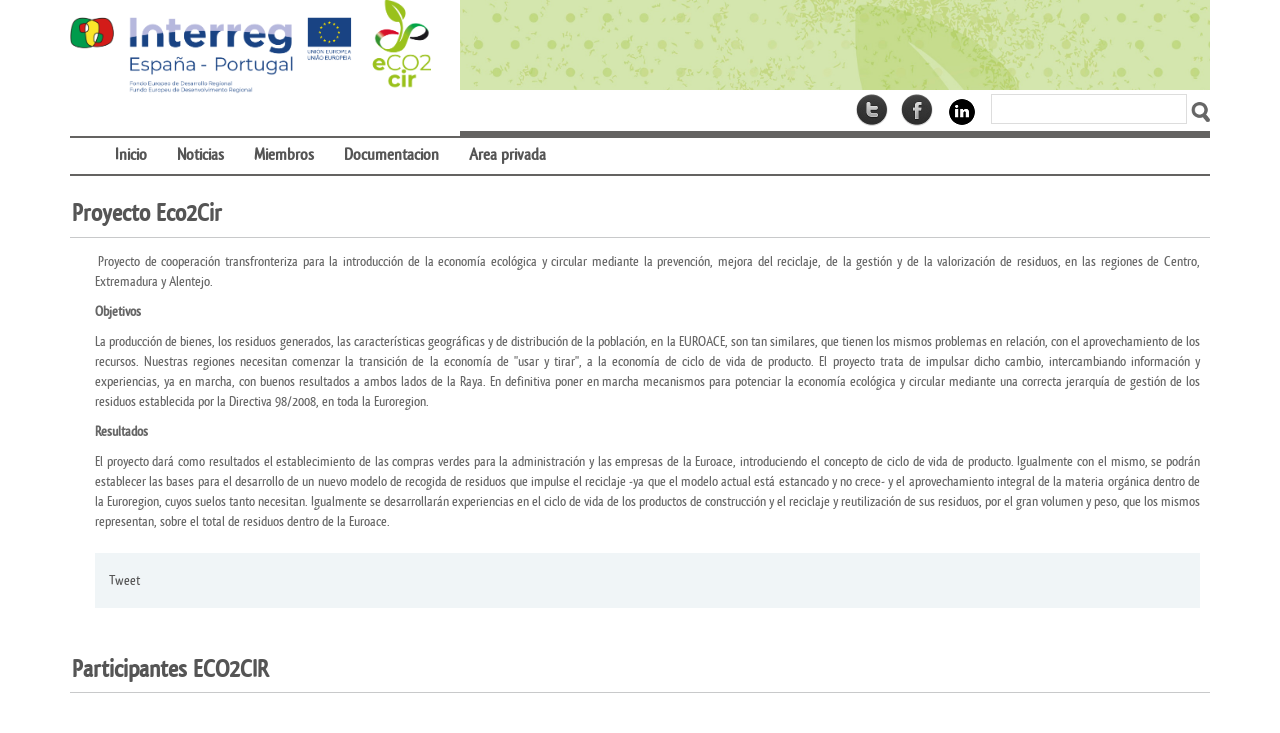

--- FILE ---
content_type: text/html;charset=UTF-8
request_url: https://www.eco2cir.eu/en/inicio
body_size: 127766
content:
<!DOCTYPE html> <html class="aui ltr" dir="ltr" lang="en-US"> <head> <title>Inicio - Eco2Cir</title> <meta content="initial-scale=1.0, width=device-width" name="viewport" /> <script src="https://www.eco2cir.eu/eco2cir-theme/js/jquery-2.1.4.min.js" type="text/javascript"></script> <script src="https://www.eco2cir.eu/eco2cir-theme/js/bootstrap.min.js" type="text/javascript"></script> <script src="https://www.eco2cir.eu/eco2cir-theme/js/__ca.js" type="text/javascript"></script> <meta content="text/html; charset=UTF-8" http-equiv="content-type" /> <link href="https://www.eco2cir.eu/eco2cir-theme/images/favicon.ico" rel="Shortcut Icon" /> <link href="https&#x3a;&#x2f;&#x2f;www&#x2e;eco2cir&#x2e;eu&#x2f;inicio" rel="canonical" /> <link href="https&#x3a;&#x2f;&#x2f;www&#x2e;eco2cir&#x2e;eu&#x2f;en&#x2f;inicio" hreflang="en-US" rel="alternate" /> <link href="https&#x3a;&#x2f;&#x2f;www&#x2e;eco2cir&#x2e;eu&#x2f;inicio" hreflang="x-default" rel="alternate" /> <link href="https&#x3a;&#x2f;&#x2f;www&#x2e;eco2cir&#x2e;eu&#x2f;inicio" hreflang="es-ES" rel="alternate" /> <link href="https&#x3a;&#x2f;&#x2f;www&#x2e;eco2cir&#x2e;eu&#x2f;pt&#x2f;inicio" hreflang="pt-BR" rel="alternate" /> <link class="lfr-css-file" href="https&#x3a;&#x2f;&#x2f;www&#x2e;eco2cir&#x2e;eu&#x2f;eco2cir-theme&#x2f;css&#x2f;aui&#x2e;css&#x3f;browserId&#x3d;other&#x26;themeId&#x3d;eco2cir_WAR_eco2cirtheme&#x26;minifierType&#x3d;css&#x26;languageId&#x3d;en_US&#x26;b&#x3d;6203&#x26;t&#x3d;1684403628000" rel="stylesheet" type="text/css" /> <link href="&#x2f;html&#x2f;css&#x2f;main&#x2e;css&#x3f;browserId&#x3d;other&#x26;themeId&#x3d;eco2cir_WAR_eco2cirtheme&#x26;minifierType&#x3d;css&#x26;languageId&#x3d;en_US&#x26;b&#x3d;6203&#x26;t&#x3d;1684403635000" rel="stylesheet" type="text/css" /> <link href="https://www.eco2cir.eu/html/portlet/asset_publisher/css/main.css?browserId=other&amp;themeId=eco2cir_WAR_eco2cirtheme&amp;minifierType=css&amp;languageId=en_US&amp;b=6203&amp;t=1765834491000" rel="stylesheet" type="text/css" /> <link href="https://www.eco2cir.eu/notifications-portlet/notifications/css/main.css?browserId=other&amp;themeId=eco2cir_WAR_eco2cirtheme&amp;minifierType=css&amp;languageId=en_US&amp;b=6203&amp;t=1765834448000" rel="stylesheet" type="text/css" /> <link href="https://www.eco2cir.eu/html/portlet/journal/css/main.css?browserId=other&amp;themeId=eco2cir_WAR_eco2cirtheme&amp;minifierType=css&amp;languageId=en_US&amp;b=6203&amp;t=1765834491000" rel="stylesheet" type="text/css" /> <link href="https://www.eco2cir.eu/html/portlet/journal_content/css/main.css?browserId=other&amp;themeId=eco2cir_WAR_eco2cirtheme&amp;minifierType=css&amp;languageId=en_US&amp;b=6203&amp;t=1765834491000" rel="stylesheet" type="text/css" /> <link href="https://www.eco2cir.eu/html/portlet/login/css/main.css?browserId=other&amp;themeId=eco2cir_WAR_eco2cirtheme&amp;minifierType=css&amp;languageId=en_US&amp;b=6203&amp;t=1765834491000" rel="stylesheet" type="text/css" /> <script type="text/javascript">var Liferay={Browser:{acceptsGzip:function(){return true},getMajorVersion:function(){return 131},getRevision:function(){return"537.36"},getVersion:function(){return"131.0"},isAir:function(){return false},isChrome:function(){return true},isFirefox:function(){return false},isGecko:function(){return true},isIe:function(){return false},isIphone:function(){return false},isLinux:function(){return false},isMac:function(){return true},isMobile:function(){return false},isMozilla:function(){return false},isOpera:function(){return false},isRtf:function(){return true},isSafari:function(){return true},isSun:function(){return false},isWap:function(){return false},isWapXhtml:function(){return false},isWebKit:function(){return true},isWindows:function(){return false},isWml:function(){return false}},Data:{NAV_SELECTOR:"#navigation",isCustomizationView:function(){return false},notices:[null]},ThemeDisplay:{getLayoutId:function(){return"2"},getLayoutURL:function(){return"https://www.eco2cir.eu/en/inicio"},getParentLayoutId:function(){return"0"},isPrivateLayout:function(){return"false"},isVirtualLayout:function(){return false},getBCP47LanguageId:function(){return"en-US"},getCDNBaseURL:function(){return"https://www.eco2cir.eu"},getCDNDynamicResourcesHost:function(){return""},getCDNHost:function(){return""},getCompanyId:function(){return"9466153"},getCompanyGroupId:function(){return"9466191"},getDefaultLanguageId:function(){return"es_ES"},getDoAsUserIdEncoded:function(){return""},getLanguageId:function(){return"en_US"},getParentGroupId:function(){return"9466179"},getPathContext:function(){return""},getPathImage:function(){return"/image"},getPathJavaScript:function(){return"/html/js"},getPathMain:function(){return"/en/c"},getPathThemeImages:function(){return"https://www.eco2cir.eu/eco2cir-theme/images"},getPathThemeRoot:function(){return"/eco2cir-theme"},getPlid:function(){return"9467280"},getPortalURL:function(){return"https://www.eco2cir.eu"},getPortletSetupShowBordersDefault:function(){return false},getScopeGroupId:function(){return"9466179"},getScopeGroupIdOrLiveGroupId:function(){return"9466179"},getSessionId:function(){return""},getSiteGroupId:function(){return"9466179"},getURLControlPanel:function(){return"/en/group/control_panel?refererPlid=9467280"},getURLHome:function(){return"https\x3a\x2f\x2fwww\x2eeco2cir\x2eeu\x2fweb\x2fguest"},getUserId:function(){return"9466156"},getUserName:function(){return""},isAddSessionIdToURL:function(){return false},isFreeformLayout:function(){return false},isImpersonated:function(){return false},isSignedIn:function(){return false},isStateExclusive:function(){return false},isStateMaximized:function(){return false},isStatePopUp:function(){return false}},PropsValues:{NTLM_AUTH_ENABLED:false}};var themeDisplay=Liferay.ThemeDisplay;Liferay.AUI={getAvailableLangPath:function(){return"available_languages.jsp?browserId=other&themeId=eco2cir_WAR_eco2cirtheme&colorSchemeId=01&minifierType=js&languageId=en_US&b=6203&t=1684403637000"},getCombine:function(){return true},getComboPath:function(){return"/combo/?browserId=other&minifierType=&languageId=en_US&b=6203&t=1684403637000&"},getFilter:function(){return"min"},getJavaScriptRootPath:function(){return"/html/js"},getLangPath:function(){return"aui_lang.jsp?browserId=other&themeId=eco2cir_WAR_eco2cirtheme&colorSchemeId=01&minifierType=js&languageId=en_US&b=6203&t=1684403637000"}};Liferay.authToken="uxTZFsab";Liferay.currentURL="\x2fen\x2finicio";Liferay.currentURLEncoded="%2Fen%2Finicio";</script> <script src="/html/js/barebone.jsp?browserId=other&amp;themeId=eco2cir_WAR_eco2cirtheme&amp;colorSchemeId=01&amp;minifierType=js&amp;minifierBundleId=javascript.barebone.files&amp;languageId=en_US&amp;b=6203&amp;t=1684403637000" type="text/javascript"></script> <script type="text/javascript">Liferay.Portlet.list=["101_INSTANCE_PwapLGXCv1D9","15","56_INSTANCE_7sQj330EMM2q","58"];</script> <script type="text/javascript">(function(d,e,j,h,f,c,b){d.GoogleAnalyticsObject=f;d[f]=d[f]||function(){var a=d[f].q||[];d[f].q=a;(d[f].q).push(arguments)};d[f].l=1*new Date();c=e.createElement(j);b=e.getElementsByTagName(j)[0];c.async=1;c.src=h;b.parentNode.insertBefore(c,b)})(window,document,"script","//www.google-analytics.com/analytics.js","ga");ga("create","UA-129408101-1","auto");ga("send","pageview");</script> <!-- Matomo --> <script type="text/javascript">var _paq=_paq||[];_paq.push(["trackPageView"]);_paq.push(["enableLinkTracking"]);(function(){var a="//analiticaweb.juntaex.es/";_paq.push(["setTrackerUrl",a+"piwik.php"]);_paq.push(["setSiteId","51"]);var e=document,c=e.createElement("script"),b=e.getElementsByTagName("script")[0];c.type="text/javascript";c.async=true;c.defer=true;c.src=a+"piwik.js";b.parentNode.insertBefore(c,b)})();</script> <!-- End Matomo Code --> <script src="https://www.eco2cir.eu/html/portlet/journal/js/main.js?browserId=other&amp;minifierType=js&amp;languageId=en_US&amp;b=6203&amp;t=1765834491000" type="text/javascript"></script> <script src="https://www.eco2cir.eu/html/portlet/journal/js/navigation.js?browserId=other&amp;minifierType=js&amp;languageId=en_US&amp;b=6203&amp;t=1765834491000" type="text/javascript"></script> <link class="lfr-css-file" href="https&#x3a;&#x2f;&#x2f;www&#x2e;eco2cir&#x2e;eu&#x2f;eco2cir-theme&#x2f;css&#x2f;main&#x2e;css&#x3f;browserId&#x3d;other&#x26;themeId&#x3d;eco2cir_WAR_eco2cirtheme&#x26;minifierType&#x3d;css&#x26;languageId&#x3d;en_US&#x26;b&#x3d;6203&#x26;t&#x3d;1684403628000" rel="stylesheet" type="text/css" /> <style type="text/css"></style> </head> <body class=" yui3-skin-sam controls-visible guest-site signed-out public-page site"> <a href="#main-content" id="skip-to-content">Skip to Content</a> <div class="container-fluid" id="wrapper"> <header id="banner" role="banner"> <div id="heading"> <h1 class="site-title row-fluid"> <a class="span4 hidden-phone" href="/" title="Ir al portal ECO2CIR"> <img src="https://www.eco2cir.eu/eco2cir-theme/images/logos/eCO2cir.png" alt="ECO2CIR" /> </a> <span class="span8"> <a class="logo custom-logo" href="/" title="Go to Eco2Cir"> <img alt="Eco2Cir" height="230" src="/image/layout_set_logo?img_id=9467233&amp;t=1765834652077" width="1920" /> </a> </span> </h1> <div class="row-fluid"> <div class="offset4 span8 text-right" id="heading_foot"> <a class="logo-inline twitter" target="_blank" title="ECO2CIR en Twitter" href="https://twitter.com/eCO2cir"><span>ECO2CIR en Twitter</span></a> <a class="logo-inline facebook" target="_blank" title="ECO2CIR en Facebook" href="https://www.facebook.com/ECO2Cir-1924611024419648/"><span>ECO2CIR en Facebook</span></a> <a target="_blank" title="ECO2CIR en LinkedIn" href="https://www.linkedin.com/in/eco2cir-156818145/"><img src="https://www.eco2cir.eu/eco2cir-theme/images/logos/linkedin.png"></a> <form action="https://www.eco2cir.eu/web/guest?p_p_id=3&amp;p_p_lifecycle=0&amp;p_p_state=maximized&amp;p_p_mode=view&amp;_3_struts_action=%2Fsearch%2Fsearch" method="get" name="ctem_null_null_3_fm" onsubmit="ctem_null_null_3_search(); return false;"> <input name="p_p_id" type="hidden" value="3"><input name="p_p_lifecycle" type="hidden" value="0"><input name="p_p_state" type="hidden" value="maximized"><input name="p_p_mode" type="hidden" value="view"><input name="_3_struts_action" type="hidden" value="/search/search">
						<input name="_3_keywords" size="30" title="Buscar" type="text" value="">
						<input name="_3_groupId" value="0" type="hidden"> 
						<input src="https://www.eco2cir.eu/eco2cir-theme/images/common/search.png" alt="Buscar" title="Buscar" type="image">
					</form>
				</div>
			</div>
			
		</div>

					
<nav class="sort-pages modify-pages navbar site-navigation" id="navigation" role="navigation">
	<div class="navbar-inner">

		<div class="container">

		<a class="btn btn-navbar" id="navigation_toggle" data-navid="navigationCollapse">
			<span class="icon-bar"></span>
			<span class="icon-bar"></span>
			<span class="icon-bar"></span>
		</a>
		
		<div class="collapse nav-collapse">
			<ul aria-label="Site Pages" id="navigationCollapse" class="nav" role="menubar">
			
																											    																		    																		    																		    																		    																		    								
												
						
					
					
					<li class="lfr-nav-item" id="layout_1"  role="presentation">
						<a aria-labelledby="layout_1"  class="" href="https&#x3a;&#x2f;&#x2f;www&#x2e;eco2cir&#x2e;eu&#x2f;en&#x2f;home"  role="menuitem">
							<span>
								























































 
																
							</span>
						</a>

											</li>
								
						
										
					
					<li class="lfr-nav-item selected active" id="layout_2" aria-selected='true' role="presentation">
						<a aria-labelledby="layout_2"  class="" href="https&#x3a;&#x2f;&#x2f;www&#x2e;eco2cir&#x2e;eu&#x2f;en&#x2f;inicio"  role="menuitem">
							<span>
								























































 
																	Inicio 
																
							</span>
						</a>

											</li>
								
						
					
					
					<li class="lfr-nav-item" id="layout_3"  role="presentation">
						<a aria-labelledby="layout_3"  class="" href="https&#x3a;&#x2f;&#x2f;www&#x2e;eco2cir&#x2e;eu&#x2f;en&#x2f;noticias"  role="menuitem">
							<span>
								























































 
																	Noticias 
																
							</span>
						</a>

											</li>
								
						
					
					
					<li class="lfr-nav-item" id="layout_4"  role="presentation">
						<a aria-labelledby="layout_4"  class="" href="https&#x3a;&#x2f;&#x2f;www&#x2e;eco2cir&#x2e;eu&#x2f;en&#x2f;miembros"  role="menuitem">
							<span>
								























































 
																	Miembros 
																
							</span>
						</a>

											</li>
								
						
					
					
					<li class="lfr-nav-item" id="layout_5"  role="presentation">
						<a aria-labelledby="layout_5"  class="" href="https&#x3a;&#x2f;&#x2f;www&#x2e;eco2cir&#x2e;eu&#x2f;en&#x2f;documentacion"  role="menuitem">
							<span>
								























































 
																	Documentacion 
																
							</span>
						</a>

											</li>
								
						
					
					
					<li class="lfr-nav-item" id="layout_6"  role="presentation">
						<a aria-labelledby="layout_6"  class="" href="https&#x3a;&#x2f;&#x2f;www&#x2e;eco2cir&#x2e;eu&#x2f;en&#x2f;area-privada"  role="menuitem">
							<span>
								























































 
																	Area privada 
																
							</span>
						</a>

											</li>
							</ul>
		</div>
		</div>
	</div>
</nav>

<script>
	Liferay.Data.NAV_LIST_SELECTOR = '.navbar-inner .nav-collapse > ul';
</script>			</header>

	<div id="content">
		
					







































































































<div class="columns-1" id="main-content" role="main">
	<div class="portlet-layout row-fluid">
		<div class="portlet-column portlet-column-only span12" id="column-1">
			<div class="portlet-dropzone portlet-column-content portlet-column-content-only" id="layout-column_column-1">



























































	

	<div class="portlet-boundary portlet-boundary_101_  portlet-static portlet-static-end portlet-borderless portlet-asset-publisher " id="p_p_id_101_INSTANCE_PwapLGXCv1D9_" >
		<span id="p_101_INSTANCE_PwapLGXCv1D9"></span>



	
	
	

		
























































	
	
	
	
	

		

		
			
			

				

				<div class="portlet-borderless-container" style="">
					

					


	<div class="portlet-body">



	
		
			
			
				
					



























































































































	

				

				
					
					
						


	
	
		



































































	

		<div class="lfr-meta-actions add-asset-selector">
			





		</div>

	



<div class="subscribe-action">
	

	
</div>




	






























































	
	
	






	
	
		




	
	

		

				



			


































































	



























































<div class="taglib-header ">
	

	<h3 class="header-title">
		<span>
			
				
					Proyecto Eco2Cir
				
				
			
		</span>
	</h3>
</div>


<div class="asset-full-content  show-asset-title">
	
		


































































	

	

	

	<div class="asset-content" id="_101_INSTANCE_PwapLGXCv1D9_9467570">
		

		

		
			
		































































<div class="journal-content-article">
	<article class="item-page">
<div class="pull-left">&nbsp;</div>

<p style="text-align: justify;">Proyecto de cooperación transfronteriza para la introducción de la economía ecológica y circular mediante la prevención, mejora del reciclaje, de la gestión y de la valorización de residuos, en las regiones de Centro, Extremadura y Alentejo.</p>

<p style="text-align: justify;"><strong>Objetivos</strong></p>

<p style="text-align: justify;">La producción de bienes, los residuos generados, las características geográficas y de distribución de la población, en la EUROACE, son tan similares, que tienen los mismos problemas en relación, con el aprovechamiento de los recursos. Nuestras regiones necesitan comenzar la transición de la economía de "usar y tirar", a la economía de ciclo de vida de producto. El proyecto trata de impulsar dicho cambio, intercambiando información y experiencias, ya en marcha, con buenos resultados a ambos lados de la Raya. En definitiva poner en marcha mecanismos para potenciar la economía ecológica y circular mediante una correcta jerarquía de gestión de los residuos establecida por la Directiva 98/2008, en toda la Euroregion.</p>

<p style="text-align: justify;"><strong>Resultados</strong></p>

<p style="text-align: justify;">El proyecto dará como resultados el establecimiento de las compras verdes para la administración y las empresas de la Euroace, introduciendo el concepto de ciclo de vida de producto. Igualmente con el mismo, se podrán establecer las bases para el desarrollo de un nuevo modelo de recogida de residuos que impulse el reciclaje -ya que el modelo actual está estancado y no crece- y el aprovechamiento integral de la materia orgánica dentro de la Euroregion, cuyos suelos tanto necesitan. Igualmente se desarrollarán experiencias en el ciclo de vida de los productos de construcción y el reciclaje y reutilización de sus residuos, por el gran volumen y peso, que los mismos representan, sobre el total de residuos dentro de la Euroace.</p>
</article>
</div>



		

		
			



























































	

	<div class="taglib-social-bookmarks" id="ykmt_column1_0_socialBookmarks">
		<ul class="unstyled">

			

				<li class="taglib-social-bookmark-twitter">
					



























































<a class="twitter-share-button" data-count="horizontal" data-lang="inglés" data-text="Proyecto&#x20;Eco2Cir" data-url="https://www.eco2cir.eu/inicio/-/asset_publisher/PwapLGXCv1D9/content/presentacion_eco2c-1?_101_INSTANCE_PwapLGXCv1D9_viewMode=view" href="http://twitter.com/share">Tweet</a>


				</li>

			

				<li class="taglib-social-bookmark-facebook">
					





























































<div id="fb-root"></div>

<div class="fb-like"
	data-font=""
	data-height="20"
	data-href="https://www.eco2cir.eu/inicio/-/asset_publisher/PwapLGXCv1D9/content/presentacion_eco2c-1?_101_INSTANCE_PwapLGXCv1D9_viewMode=view"
	data-layout="button_count"
	data-send="false"
	data-show_faces="true"
>
</div>
				</li>

			

				<li class="taglib-social-bookmark-plusone">
					





























































<g:plusone
	count="true"
	href="https://www.eco2cir.eu/inicio/-/asset_publisher/PwapLGXCv1D9/content/presentacion_eco2c-1?_101_INSTANCE_PwapLGXCv1D9_viewMode=view"
	size="medium"
>
</g:plusone>
				</li>

			

		</ul>
	</div>

		

		

		

		<br /> </div> <div class="asset-metadata"> </div> </div> <div class="taglib-header "> <h3 class="header-title"> <span> Participantes ECO2CIR </span> </h3> </div> <div class="asset-full-content show-asset-title"> <div class="asset-content" id="_101_INSTANCE_PwapLGXCv1D9_9467552"> <div class="journal-content-article"> <p>&nbsp;</p> <p><img alt="" height="48" src="[data-uri]" width="212" /></p> <p><img alt="" height="83" src="[data-uri]" width="128" /><img alt="" src="[data-uri]" /><img alt="" height="39" src="[data-uri]" width="142" /><img alt="" height="53" src="[data-uri]" width="143" /><img alt="" height="44" src="[data-uri]" width="124" /><img alt="" height="54" src="[data-uri]" width="116" /><img alt="" height="58" src="[data-uri]" width="120" /><img alt="" height="80" src="[data-uri]" width="80" /><img alt="" height="88" src="[data-uri]" width="88" /><img alt="" height="35" src="[data-uri]" width="128" /><img alt="" height="34" src="[data-uri]" width="114" /></p> </div> <div class="taglib-social-bookmarks" id="fnfp_column1_0_socialBookmarks"> <ul class="unstyled"> <li class="taglib-social-bookmark-twitter"> <a class="twitter-share-button" data-count="horizontal" data-lang="inglés" data-text="Participantes&#x20;ECO2CIR" data-url="https://www.eco2cir.eu/inicio/-/asset_publisher/PwapLGXCv1D9/content/participantes-eco2cir?_101_INSTANCE_PwapLGXCv1D9_viewMode=view" href="http://twitter.com/share">Tweet</a> </li> <li class="taglib-social-bookmark-facebook"> <div id="fb-root"></div> <div class="fb-like" data-font="" data-height="20" data-href="https://www.eco2cir.eu/inicio/-/asset_publisher/PwapLGXCv1D9/content/participantes-eco2cir?_101_INSTANCE_PwapLGXCv1D9_viewMode=view" data-layout="button_count" data-send="false" data-show_faces="true" > </div> </li> <li class="taglib-social-bookmark-plusone"> <g:plusone count="true" href="https://www.eco2cir.eu/inicio/-/asset_publisher/PwapLGXCv1D9/content/participantes-eco2cir?_101_INSTANCE_PwapLGXCv1D9_viewMode=view" size="medium" > </g:plusone> </li> </ul> </div> <br /> </div> <div class="asset-metadata"> </div> </div> </div> </div> </div> </div> </div> </div> </div> <form action="#" id="hrefFm" method="post" name="hrefFm"> <span></span> </form> </div> <footer id="footer" role="contentinfo"> <div class="row-fluid"> <div class="span5"> <h3><img src="https://www.eco2cir.eu/eco2cir-theme/images/logos/pastilla_negra.jpg" alt="JUNTA DE EXTREMADURA" width="50%" height="50%" border="0" /></h3> <p>Los contenidos de este portal son gestionados por:</p> <address> CONSEJER&Iacute;A PARA LA TRANSICI&Oacute;N ECOL&Oacute;GICA Y SOSTENIBILIDAD<br/> Direcci&oacute;n General de Sostenibilidad<br/> </address> <div ><span><img src="https://www.eco2cir.eu/eco2cir-theme/images/logos/eCO2cir.png" alt="ECO2CIR" width="50%" height="50%" /></span></div> </div> </div> </footer> </div> <script src="https://www.eco2cir.eu/notifications-portlet/notifications/js/main.js?browserId=other&amp;minifierType=js&amp;languageId=en_US&amp;b=6203&amp;t=1765834448000" type="text/javascript"></script> <script type="text/javascript">Liferay.Util.addInputFocus();</script> <script type="text/javascript">Liferay.Portlet.onLoad({canEditTitle:false,columnPos:0,isStatic:"end",namespacedId:"p_p_id_101_INSTANCE_PwapLGXCv1D9_",portletId:"101_INSTANCE_PwapLGXCv1D9",refreshURL:"\x2fen\x2fc\x2fportal\x2frender_portlet\x3fp_l_id\x3d9467280\x26p_p_id\x3d101_INSTANCE_PwapLGXCv1D9\x26p_p_lifecycle\x3d0\x26p_t_lifecycle\x3d0\x26p_p_state\x3dnormal\x26p_p_mode\x3dview\x26p_p_col_id\x3dcolumn-1\x26p_p_col_pos\x3d0\x26p_p_col_count\x3d1\x26p_p_isolated\x3d1\x26currentURL\x3d\x252Fen\x252Finicio"});AUI().use("aui-base","liferay-menu","liferay-notice","liferay-poller","liferay-session",function(a){(function(){Liferay.Util.addInputType();Liferay.Portlet.ready(function(b,c){Liferay.Util.addInputType(c)});if(a.UA.mobile){Liferay.Util.addInputCancel()}})();(function(){new Liferay.Menu();var b=Liferay.Data.notices;for(var c=1;c<b.length;c++){new Liferay.Notice(b[c])}})();(function(){Liferay.Session=new Liferay.SessionBase({autoExtend:true,sessionLength:30,redirectOnExpire:false,redirectUrl:"https\x3a\x2f\x2fwww\x2eeco2cir\x2eeu\x2fweb\x2fguest",warningLength:1})})()});</script> <script type="text/javascript">window.___gcfg={lang:"en-US"};(function(){var a=document.createElement("script");a.async=true;a.type="text/javascript";a.src="https://apis.google.com/js/plusone.js";var b=document.getElementsByTagName("script")[0];b.parentNode.insertBefore(a,b)})();</script> <script src="http://connect.facebook.net/en_US/all.js#xfbml=1"></script> <script src="http://platform.twitter.com/widgets.js" type="text/javascript"></script> <script src="https://www.eco2cir.eu/eco2cir-theme/js/main.js?browserId=other&amp;minifierType=js&amp;languageId=en_US&amp;b=6203&amp;t=1684403628000" type="text/javascript"></script> <script type="text/javascript"></script> <script>(function(){if(ca_trackLPage){ca_trackLPage(9467280)}})();</script> </body> </html> 

--- FILE ---
content_type: text/html; charset=utf-8
request_url: https://accounts.google.com/o/oauth2/postmessageRelay?parent=https%3A%2F%2Fwww.eco2cir.eu&jsh=m%3B%2F_%2Fscs%2Fabc-static%2F_%2Fjs%2Fk%3Dgapi.lb.en.2kN9-TZiXrM.O%2Fd%3D1%2Frs%3DAHpOoo_B4hu0FeWRuWHfxnZ3V0WubwN7Qw%2Fm%3D__features__
body_size: 161
content:
<!DOCTYPE html><html><head><title></title><meta http-equiv="content-type" content="text/html; charset=utf-8"><meta http-equiv="X-UA-Compatible" content="IE=edge"><meta name="viewport" content="width=device-width, initial-scale=1, minimum-scale=1, maximum-scale=1, user-scalable=0"><script src='https://ssl.gstatic.com/accounts/o/2580342461-postmessagerelay.js' nonce="TEKyVVO9LlaRRue5vjCpTA"></script></head><body><script type="text/javascript" src="https://apis.google.com/js/rpc:shindig_random.js?onload=init" nonce="TEKyVVO9LlaRRue5vjCpTA"></script></body></html>

--- FILE ---
content_type: text/css
request_url: https://www.eco2cir.eu/html/portlet/journal/css/main.css?browserId=other&themeId=eco2cir_WAR_eco2cirtheme&minifierType=css&languageId=en_US&b=6203&t=1765834491000
body_size: 3696
content:
.journal-article-component-list{margin:10px 0 0 0}.portlet-journal .add-article-selector{display:inline-block;vertical-align:top}.portlet-journal .add-article-selector .lfr-meta-actions{padding-top:0}.portlet-journal .add-permission-button-row{float:left}.portlet-journal .article-separator{clear:both}.portlet-journal .article-toolbar{margin-bottom:1em}.portlet-journal .article-toolbar .icon-delete{background-image:url(/eco2cir-theme/images/common/delete.png)}.portlet-journal .article-toolbar .icon-download{background-image:url(/eco2cir-theme/images/common/download.png)}.portlet-journal .article-toolbar .icon-expire{background-image:url(/eco2cir-theme/images/common/time.png)}.portlet-journal .article-toolbar .icon-permissions{background-image:url(/eco2cir-theme/images/common/permissions.png)}.portlet-journal .article-toolbar .icon-preview{background-image:url(/eco2cir-theme/images/common/preview.png)}.portlet-journal .article-toolbar .icon-history{background-image:url(/eco2cir-theme/images/common/history.png)}.portlet-journal .form-section h3{border-bottom:1px solid #666}.portlet-journal .journal-metadata{min-height:1.8em}.portlet-journal .article-structure-template-toolbar,.portlet-journal .article-translation-toolbar{color:#34404f;display:block;margin:0 auto;padding:0}.portlet-journal .article-structure-template-toolbar .article-structure-toolbar,.portlet-journal .article-structure-template-toolbar .article-template-toolbar{display:inline;margin-left:.5em;margin-bottom:0}.portlet-journal .article-structure-template-toolbar .article-template-image{max-height:50px;max-width:50px;vertical-align:middle}.portlet-journal .article-translation-toolbar .add-translations-menu{display:inline;float:none;margin-left:2em;padding:.4em 0}.portlet-journal .article-translation-toolbar .add-translations-menu li{display:inline}.portlet-journal .article-translation-toolbar .add-translations-menu li strong{display:inline}.portlet-journal .article-translation-toolbar .contains-translations{margin-top:1em}.portlet-journal .article-translation-toolbar{padding:1em 0 0 0}.portlet-journal .journal-article-header-edit{background:#fcfcfc;border:solid #DDD;border-width:1px 0;margin:0 0 1em;padding:1em}.portlet-journal .lfr-panel-basic .lfr-panel-title{border-bottom:1px solid #CCC;float:none;position:relative;top:-0.5em}.portlet-journal .lfr-panel-basic .lfr-panel-title span{background:#FFF;padding:0 8px 0 4px;position:relative;top:.55em}.portlet-journal .lfr-panel-basic .lfr-panel-content{background-color:#f0f5f7;padding:10px}.portlet-journal .lfr-panel-basic .lfr-tag-selector-input{width:100%}.portlet-journal .lfr-app-column-view .lfr-app-column-view-content{background-color:#fafafa}.portlet-journal .journal-article-container .lfr-ddm-container .field-wrapper[data-repeatable="true"],.portlet-journal .journal-article-container .lfr-ddm-container .field-wrapper .field-wrapper{border:1px solid #d0d0d0;border-left-width:10px;margin:7px 0 0 5px;padding:7px 10px 10px}.portlet-journal .journal-article-container .lfr-ddm-container .field-wrapper[data-repeatable="true"]:nth-of-type(even){background-color:#f5f5f5}.portlet-journal .journal-article-container ul{margin:0}.portlet-journal .move-list .move-article,.portlet-journal .move-list .move-folder{background:#f0faf0 url() no-repeat 5px 50%;border-bottom:1px solid #CCC;display:block;font-weight:bold;margin-bottom:1px;padding:5px;padding-left:25px;position:relative}.portlet-journal .move-list .move-article{background-image:url(/eco2cir-theme/images/file_system/small/html.png)}.portlet-journal .move-list .move-folder{background-image:url(/eco2cir-theme/images/common/folder.png)}.portlet-journal .move-list .move-error{background-color:#FDD;background-image:url(/eco2cir-theme/images/messages/error.png);font-weight:normal;filter:alpha(opacity=60);opacity:.6}.portlet-journal .move-list .move-error .error-message{position:absolute;right:5px}.portlet-journal .move-list .unstyled{margin:0}.portlet-journal .journal-breadcrumb ul{margin-bottom:0}.portlet-journal .move-list-info{margin:5px 0}.portlet-journal .move-list-info h4{font-size:1.3em}.portlet-journal .structure-tree{list-style:none;position:relative}.portlet-journal .structure-tree li{position:relative}.portlet-journal .structure-tree li.structure-field.repeatable-border{background:#f7fafb}.portlet-journal .structure-tree li.structure-field.selected{background:#ebffee;border:1px #c3e7cc solid}.portlet-journal .structure-tree li.structure-field.repeated-field .journal-article-variable-name{display:none}.portlet-journal .structure-tree .placeholder{display:none}.portlet-journal .structure-tree .tree-sub-placeholder{margin-top:10px}.portlet-journal .structure-tree .folder .field-container .journal-article-required-message{display:none}.portlet-journal .structure-tree .folder .field-container.required-field .journal-article-required-message{display:block;margin:0}.portlet-journal .structure-tree .folder-droppable{clear:both}.portlet-journal .structure-tree .journal-subfield input{float:left}.portlet-journal .structure-tree .journal-subfield .journal-article-field-label{float:left;font-weight:normal;padding:0 0 0 3px}.portlet-journal .structure-tree .journal-article-move-handler{display:none}.portlet-journal .structure-tree .journal-article-localized{font-size:13px;padding-top:5px}.portlet-journal .structure-tree .structure-field .structure-field{border:1px solid #d0d0d0;border-left-width:10px;margin:7px 0 0 5px;padding:7px 10px 10px}.portlet-journal .component-group .tree-placeholder{display:none}.portlet-journal .journal-article-localized-checkbox{display:block;margin-top:10px}.portlet-journal .journal-article-header-edit .journal-article-localized-checkbox{margin-bottom:10px}.portlet-journal .journal-article-variable-name{float:right}.portlet-journal .journal-article-variable-name .field-label{font-weight:normal;margin-right:5px}.portlet-journal .component-group-title{font-size:12px;font-weight:bold;text-decoration:underline;padding:4px 0 0}.portlet-journal .journal-article-component-container{margin:3px;overflow:hidden}.portlet-journal .journal-component{color:#0e3f6f;cursor:move;line-height:25px;padding-left:30px}.portlet-journal .journal-component.dragging{font-weight:bold}.portlet-journal .journal-container .group-info dl{margin:0 0 0 20px}.portlet-journal .journal-container .group-info dl dt{float:left;margin-right:3px}.portlet-journal .journal-container .search-info{background-color:#d3e8f1;padding:10px;padding-right:50px;position:relative}.portlet-journal .journal-container .search-info .keywords{float:none;font-size:1.4em;font-weight:bold}.portlet-journal .journal-container .search-info .change-search-folder{font-size:.8em;font-weight:normal}.portlet-journal .journal-container .search-info .close-search{margin-top:-8px;position:absolute;right:15px;top:50%}.portlet-journal .journal-container,.portlet-journal .article-entries-pagination{clear:both}.portlet-journal .article-entries-pagination{text-align:center;margin:10px 0}.portlet-journal .article-entries-pagination .pagination-content{margin:0}.portlet-journal .lfr-header-row-content{padding-left:0;padding-top:0}.portlet-journal .lfr-journal-small-image-content img{margin-right:1em}.portlet-journal .context-pane .context-pane-content{border-left:1px solid #7b7b7b;position:relative}.portlet-journal .taglib-search-iterator-page-iterator-top,.portlet-journal .taglib-search-iterator-page-iterator-bottom,.portlet-journal .paginator-container{clear:both;padding:5px;position:relative}.portlet-journal .taglib-search-iterator-page-iterator-top.page-iterator-bottom,.portlet-journal .lfr-app-column-view .taglib-search-iterator-page-iterator-bottom{bottom:0;left:0;position:absolute;right:0}.portlet-journal .taglib-search-iterator{table-layout:fixed}.portlet-journal .taglib-search-iterator .align-left{word-wrap:break-word}.portlet-journal .entry-thumbnail .taglib-workflow-status{left:6px;margin:0;padding:0;position:absolute;top:4px}.portlet-journal .entry-thumbnail .taglib-workflow-status .workflow-status{margin:0;padding:0}.portlet-journal .app-view-entry-taglib.entry-display-style.display-icon .entry-title{white-space:nowrap;overflow:hidden;-ms-text-overflow:ellipsis;-o-text-overflow:ellipsis;text-overflow:ellipsis;overflow:hidden;position:relative;white-space:nowrap}.portlet-journal .journal-article-instructions-container{display:normal}.portlet-journal .journal-container{margin-top:5px}.portlet-journal .journal-field-template{display:none}.portlet-journal .journal-fieldmodel-container{display:none}.portlet-journal .journal-icon-button{cursor:pointer}.portlet-journal .portlet-section-header td{background:#cfe5ff}.portlet-journal .journal-form-presentation-label{color:#0e3f6f;padding-top:3px}.portlet-journal .journal-edit-field-control,.portlet-journal .journal-list-subfield .journal-icon-button{display:none}.portlet-journal .journal-icon-button span img{margin-bottom:3px}.portlet-journal .journal-article-instructions-message{margin:5px 0 0 0}.portlet-journal .structure-links{margin-right:.5em}.portlet-journal .taglib-workflow-status{margin:0 0 1em 0}.portlet-journal .default-link{font-size:.9em;font-weight:normal}.portlet-journal .journal-image-preview{border:1px dotted;margin-top:2px;overflow:scroll;padding:4px;width:500px}.portlet-journal .repeatable-field-image{cursor:pointer;position:absolute;right:10px;top:10px}.portlet-journal .repeatable-field-delete{display:none}.portlet-journal .repeated-field .repeatable-field-delete{display:inline}.portlet-journal .lfr-textarea{width:350px}.portlet-journal .localization-disabled .journal-article-language-options,.portlet-journal .localization-disabled .structure-field .journal-article-localized-checkbox{display:none}.portlet-journal .journal-structure-selection-break .journal-article-field-label,.portlet-journal .journal-structure-selection-break .journal-article-localized-checkbox,.portlet-journal .journal-structure-selection-break .journal-article-buttons{display:none}.portlet-journal .journal-article-buttons{display:none}.portlet-journal .form-navigator .article-info{font-weight:bold;margin-bottom:15px}.portlet-journal .form-navigator .article-info .article-name{color:#036;display:block;font-size:14px}.portlet-journal .form-navigator .article-info .article-image{float:left;margin-right:10px;padding:0;width:35px}.portlet-journal .display-page-item-container{margin-bottom:1em;margin-top:1em}.portlet-journal .display-page-item-container .display-page-item{background-color:#dee7f8;border:1px solid #cad8f3;padding:5px 28px 5px 11px;position:relative}.portlet-journal .display-page-item-container .display-page-item .display-page-item-remove{cursor:pointer;display:block;height:16px;overflow:hidden;position:absolute;right:8px;top:3px;width:16px}.portlet-journal .display-page-item-container .display-page-item .display-page-item-remove:hover{background-color:#cad8f3}.portlet-journal .display-page-toolbar{margin-top:.5em}.portlet-journal .wcm-image-preview img{max-width:600px}.portlet-journal-edit-mode .structure-tree li{background:url(/eco2cir-theme/images/journal/form_builder_bg.png);border:1px solid #c6d9f0;margin:15px;padding:10px 10px 10px 22px}.portlet-journal-edit-mode .structure-tree li.structure-field .structure-field{border-left:10px solid #c6d9f0}.portlet-journal-edit-mode .structure-tree li.structure-field.repeated-field{background:#f7fafb;border:1px dashed #c6d9f0}.portlet-journal-edit-mode .structure-tree li.structure-field.repeated-field.selected{border:1px dashed #c3e7cc}.portlet-journal-edit-mode .structure-tree li.structure-field.repeated-field .journal-edit-field-control,.portlet-journal-edit-mode .structure-tree li.structure-field.repeated-field .journal-delete-field{display:none}.portlet-journal-edit-mode .structure-tree li.structure-field.yui3-dd-draggable .journal-article-move-handler{background:transparent url(/eco2cir-theme/images/application/handle_sort_vertical.png) no-repeat scroll right 50%;cursor:move;display:block;height:20px;left:7px;position:absolute;top:8px;width:16px;z-index:420}.portlet-journal-edit-mode .structure-tree li.structure-field .journal-article-close{background:url(/eco2cir-theme/images/journal/form_builder_close.png);cursor:pointer;display:block;height:29px;position:absolute;right:-10px;top:-9px;width:29px;z-index:420}.portlet-journal-edit-mode .structure-tree li.structure-field .journal-edit-field-control{display:block}.portlet-journal-edit-mode .structure-tree li.structure-field .journal-article-instructions-container{display:none}.portlet-journal-edit-mode .structure-tree li.parent-structure-field{background:0;background-color:#ffffe6;border:1px dotted #ffe67f;padding-bottom:30px}.portlet-journal-edit-mode .structure-tree li.parent-structure-field .journal-article-close,.portlet-journal-edit-mode .structure-tree li.parent-structure-field .journal-delete-field{display:none}.portlet-journal-edit-mode .structure-tree span.folder,.portlet-journal-edit-mode .structure-tree span.file{display:block;padding:10px;padding-top:0}.portlet-journal-edit-mode .structure-tree .placeholder,.portlet-journal-edit-mode .structure-tree .tree-placeholder,.portlet-journal-edit-mode .structure-tree .tree-sub-placeholder{background:#FFF;border:1px #cdcdcd dashed;height:100px;filter:alpha(opacity=75);opacity:.75}.portlet-journal-edit-mode .structure-tree li{margin:10px;padding-top:5px;position:relative}.portlet-journal-edit-mode .repeatable-field-delete{display:inline}.portlet-journal-edit-mode .journal-article-buttons{display:block;margin-top:18px;text-align:right}.portlet-journal-edit-mode .journal-article-buttons .edit-button,.portlet-journal-edit-mode .journal-article-buttons .repeatable-button{float:left;margin-left:3px}.portlet-journal-edit-mode .journal-article-buttons:after{clear:both;content:".";display:block;height:0;visibility:hidden}.portlet-journal-edit-mode .journal-list-subfield .journal-icon-button{display:inline}.portlet-journal-edit-mode .portlet-journal .structure-field .journal-article-localized-checkbox{display:none}.portlet-journal-edit-mode .journal-article-header-edit{width:100%}.portlet-journal-edit-mode .taglib-form-navigator .form-section.selected{width:100%}.portlet-journal-edit-mode .taglib-form-navigator .form-navigator,.portlet-journal-edit-mode .article-translation-toolbar,.portlet-journal-edit-mode .journal-article-general-fields,.portlet-journal-edit-mode .article-toolbar{display:none}.display-page-dialog .tree-label a{color:black}.display-page-dialog .tree-label .layout-page-invalid{color:#AAA;font-style:italic}.display-page-dialog .selected-page-message{margin:5px 0}.journal-component{background:transparent url() no-repeat scroll 3px 3px}.journal-component-text{background-image:url(/eco2cir-theme/images/journal/text_field.png);background-position:3px 9px}.journal-component-textbox{background-image:url(/eco2cir-theme/images/journal/textbox.png);background-position:3px 6px}.journal-component-textarea{background-image:url(/eco2cir-theme/images/journal/textarea.png);background-position:3px 4px}.journal-component-image{background-image:url(/eco2cir-theme/images/journal/image_uploader.png);background-position:3px 7px}.journal-component-documentlibrary{background-image:url(/eco2cir-theme/images/journal/document_library.png)}.journal-component-boolean{background-image:url(/eco2cir-theme/images/journal/checkbox.png);background-position:3px 7px}.journal-component-options{background-image:url(/eco2cir-theme/images/journal/options.png);background-position:3px 5px}.journal-component-list{background-image:url(/eco2cir-theme/images/journal/selectbox.png);background-position:3px 9px}.journal-component-multilist{background-image:url(/eco2cir-theme/images/journal/multiselection_list.png);background-position:3px 4px}.journal-component-linktolayout{background-image:url(/eco2cir-theme/images/journal/link_to_page.png);background-position:3px 9px}.journal-component-formgroup{background-image:url(/eco2cir-theme/images/journal/form_group.png);background-position:3px 5px}.journal-component-selectionbreak{background-image:url(/eco2cir-theme/images/journal/selection_break.png);background-position:3px 12px}.component-group.form-controls{border-top:1px solid #e0ecff}.component-group .component-dragging{background-color:#FFF!important}.journal-article-helper{background:#dedede;border:1px #555 dashed;cursor:move;filter:alpha(opacity=80);opacity:.8;position:absolute;visibility:hidden;width:100px}.journal-article-helper.draggable-dragging{font-size:15px}.journal-article-helper.not-intersecting .forbidden-action{background:url(/eco2cir-theme/images/application/forbidden_action.png) no-repeat;height:32px;position:absolute;right:-15px;top:-15px;width:32px}.journal-article-helper .journal-component{height:25px;line-height:25px;margin-left:5px;padding-left:25px}.journal-article-edit-field-wrapper.overlaycontextpanel{margin:0 13px 0 0;padding:0;position:relative}.journal-article-edit-field-wrapper.overlaycontextpanel-container,.journal-article-edit-field-wrapper .overlaycontextpanel-container{background-color:#ebffee;border-color:#c3e7cc}.journal-article-edit-field-wrapper.overlaycontextpanel-arrow-tl .overlaycontextpanel-pointer-inner{border-bottom:10px solid #ebffee}.journal-article-edit-field-wrapper .container-close{display:none}.journal-article-edit-field{padding:5px;position:relative;width:180px;z-index:420}.journal-article-edit-field .field{padding:0}.journal-article-edit-field .field .textarea{height:6em}.journal-article-edit-field strong{font-size:14px;text-decoration:underline}.journal-article-edit-field .journal-edit-label{margin-top:10px}.journal-article-edit-field-wrapper .cancel-button,.journal-article-edit-field-wrapper .save-button{display:none}.journal-article-edit-field-wrapper.save-mode .close-button{display:none}.journal-article-edit-field-wrapper.save-mode .save-button,.journal-article-edit-field-wrapper.save-mode .cancel-button{display:inline}.journal-article-edit-field-wrapper .user-instructions{border-width:0;padding:0;margin-bottom:1em}.journal-article-edit-field-wrapper .button-holder{margin-top:1.5em}.structure-message{margin-top:5px}.save-structure-template-dialog textarea{height:150px;width:450px}.save-structure-name{width:470px}.save-structure-description{height:150px;width:470px}.journal-template-error .scroll-pane{border:1px solid #bfbfbf;max-height:200px;min-height:50px;overflow:auto;width:100%}.journal-template-error .scroll-pane .inner-scroll-pane{min-width:104%}.journal-template-error .scroll-pane .error-line{background:#FDD}.journal-template-error .scroll-pane pre{margin:0;white-space:pre}.journal-template-error .scroll-pane pre span{background:#b5bfc4;border-right:1px solid #bfbfbf;display:block;float:left;margin-right:4px;padding-right:4px;text-align:right;width:40px}.active-area-proxy{background:lightyellow url(/eco2cir-theme/images/portlet/pop_up.png) no-repeat 10px 50%;font-size:1.2em;padding:.3em .3em .3em 2em}

--- FILE ---
content_type: application/javascript
request_url: https://www.eco2cir.eu/eco2cir-theme/js/__ca.js
body_size: 508
content:
function ca_trackLPage(plid) {
	setTimeout(function() {
		ca_trackLContent_priv(plid, 0, 0);
    }, 0);
	return true;
}
function ca_trackLContent(plid, type, idtype) {
	setTimeout(function() {
		ca_trackLContent_priv(plid, type, idtype);
    }, 0);
	return true;
}


function ca_trackLContent_priv(plid, type, idtype) {
    var clicked_time = new Date();
    clicked_time = Math.round(clicked_time.getTime()/1000);

    // Build data.
    var d = 'cpsv=1';
    d += '&cpsplid=' + ca_track_enc(plid);
    if (type!=0) {
        d += '&cpst=' + ca_track_enc(type);
        d += '&cpsidt=' + ca_track_enc(idtype);
    }
    
    d += '&ct=' + clicked_time;

    // Now request the 1x1 pixel gif to record the click.
    (new Image()).src =  '/ciudadano-portlet/r/__cps.gif?' + d;
    
    return true;
}


function ca_track_enc(u) {
	 if (typeof(encodeURIComponent) == 'function') {
	  return encodeURIComponent(u);
	 } else {
	  return u;
	 }
}